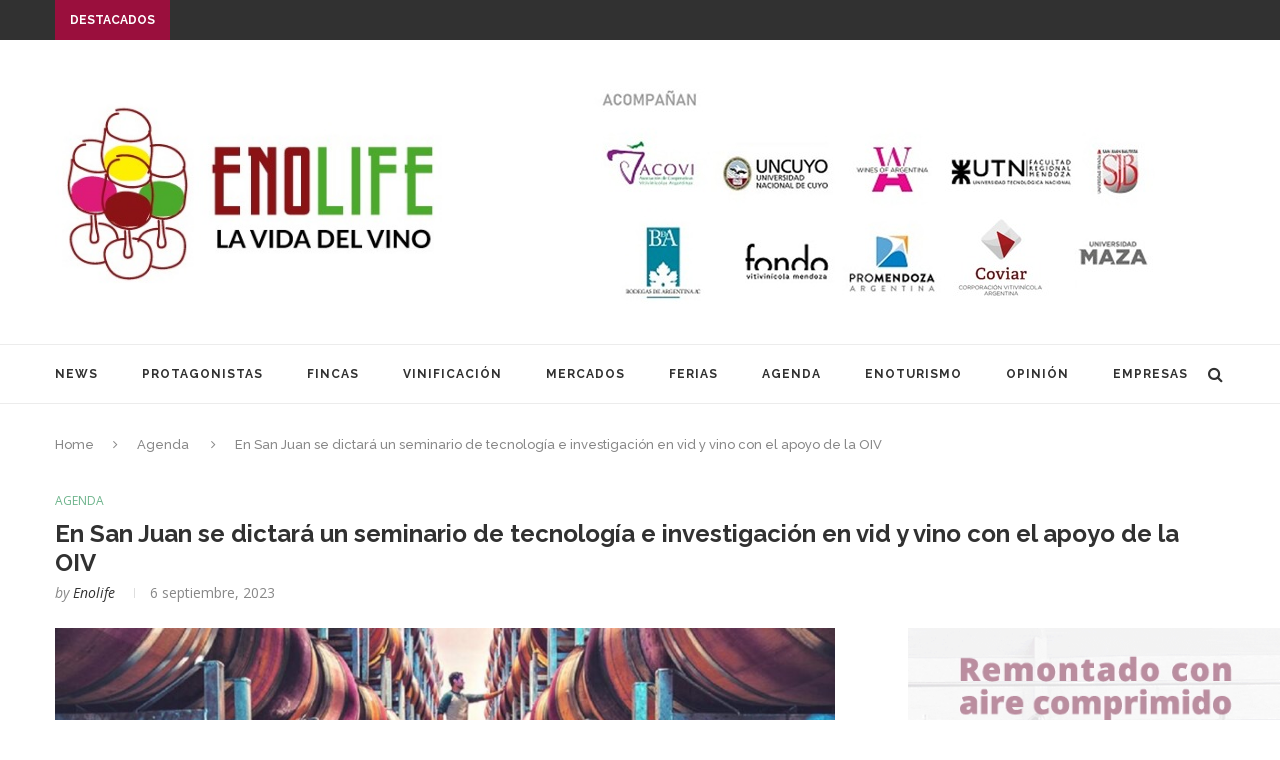

--- FILE ---
content_type: text/html; charset=UTF-8
request_url: https://enolife.com.ar/es/en-san-juan-se-dictara-un-seminario-de-tecnologia-e-investigacion-en-vid-y-vino-con-el-apoyo-de-la-oiv/
body_size: 29217
content:
<!DOCTYPE html>
<html lang="es">
<head>
<meta property="og:image" content="https://enolife.com.ar/es/wp-content/uploads/2023/09/bodega_barricas-1024x440.jpg" />
<meta property="og:image:type" content="image/png">
<meta property="og:image:width" content="1024">
<meta property="og:image:height" content="1024">

	<meta charset="UTF-8">
	<meta http-equiv="X-UA-Compatible" content="IE=edge">
	<meta name="viewport" content="width=device-width, initial-scale=1">
	<link rel="profile" href="http://gmpg.org/xfn/11" />
			<link rel="shortcut icon" href="http://enolife.com.ar/es/wp-content/uploads/2019/03/favicon.jpg" type="image/x-icon" />
		<link rel="apple-touch-icon" sizes="180x180" href="http://enolife.com.ar/es/wp-content/uploads/2019/03/favicon.jpg">
		<link rel="alternate" type="application/rss+xml" title="ENOLIFE | La vida del vino RSS Feed" href="https://enolife.com.ar/es/feed/" />
	<link rel="alternate" type="application/atom+xml" title="ENOLIFE | La vida del vino Atom Feed" href="https://enolife.com.ar/es/feed/atom/" />
	<link rel="pingback" href="https://enolife.com.ar/es/xmlrpc.php" />
	<!--[if lt IE 9]>
	<script src="https://enolife.com.ar/es/wp-content/themes/soledad/soledad/js/html5.js"></script>
	<style type="text/css">
		.featured-carousel .item { opacity: 1; }
	</style>
	<![endif]-->
	<title>En San Juan se dictará un seminario de tecnología e investigación en vid y vino con el apoyo de la OIV &#8211; ENOLIFE | La vida del vino</title>
<meta name='robots' content='max-image-preview:large' />
	<style>img:is([sizes="auto" i], [sizes^="auto," i]) { contain-intrinsic-size: 3000px 1500px }</style>
	<link rel='dns-prefetch' href='//fonts.googleapis.com' />
<link rel="alternate" type="application/rss+xml" title="ENOLIFE | La vida del vino &raquo; Feed" href="https://enolife.com.ar/es/feed/" />
<link rel="alternate" type="application/rss+xml" title="ENOLIFE | La vida del vino &raquo; Feed de los comentarios" href="https://enolife.com.ar/es/comments/feed/" />
<link rel="alternate" type="application/rss+xml" title="ENOLIFE | La vida del vino &raquo; Comentario En San Juan se dictará un seminario de tecnología e investigación en vid y vino con el apoyo de la OIV del feed" href="https://enolife.com.ar/es/en-san-juan-se-dictara-un-seminario-de-tecnologia-e-investigacion-en-vid-y-vino-con-el-apoyo-de-la-oiv/feed/" />
<script type="text/javascript">
/* <![CDATA[ */
window._wpemojiSettings = {"baseUrl":"https:\/\/s.w.org\/images\/core\/emoji\/15.1.0\/72x72\/","ext":".png","svgUrl":"https:\/\/s.w.org\/images\/core\/emoji\/15.1.0\/svg\/","svgExt":".svg","source":{"concatemoji":"https:\/\/enolife.com.ar\/es\/wp-includes\/js\/wp-emoji-release.min.js?ver=6.8.1"}};
/*! This file is auto-generated */
!function(i,n){var o,s,e;function c(e){try{var t={supportTests:e,timestamp:(new Date).valueOf()};sessionStorage.setItem(o,JSON.stringify(t))}catch(e){}}function p(e,t,n){e.clearRect(0,0,e.canvas.width,e.canvas.height),e.fillText(t,0,0);var t=new Uint32Array(e.getImageData(0,0,e.canvas.width,e.canvas.height).data),r=(e.clearRect(0,0,e.canvas.width,e.canvas.height),e.fillText(n,0,0),new Uint32Array(e.getImageData(0,0,e.canvas.width,e.canvas.height).data));return t.every(function(e,t){return e===r[t]})}function u(e,t,n){switch(t){case"flag":return n(e,"\ud83c\udff3\ufe0f\u200d\u26a7\ufe0f","\ud83c\udff3\ufe0f\u200b\u26a7\ufe0f")?!1:!n(e,"\ud83c\uddfa\ud83c\uddf3","\ud83c\uddfa\u200b\ud83c\uddf3")&&!n(e,"\ud83c\udff4\udb40\udc67\udb40\udc62\udb40\udc65\udb40\udc6e\udb40\udc67\udb40\udc7f","\ud83c\udff4\u200b\udb40\udc67\u200b\udb40\udc62\u200b\udb40\udc65\u200b\udb40\udc6e\u200b\udb40\udc67\u200b\udb40\udc7f");case"emoji":return!n(e,"\ud83d\udc26\u200d\ud83d\udd25","\ud83d\udc26\u200b\ud83d\udd25")}return!1}function f(e,t,n){var r="undefined"!=typeof WorkerGlobalScope&&self instanceof WorkerGlobalScope?new OffscreenCanvas(300,150):i.createElement("canvas"),a=r.getContext("2d",{willReadFrequently:!0}),o=(a.textBaseline="top",a.font="600 32px Arial",{});return e.forEach(function(e){o[e]=t(a,e,n)}),o}function t(e){var t=i.createElement("script");t.src=e,t.defer=!0,i.head.appendChild(t)}"undefined"!=typeof Promise&&(o="wpEmojiSettingsSupports",s=["flag","emoji"],n.supports={everything:!0,everythingExceptFlag:!0},e=new Promise(function(e){i.addEventListener("DOMContentLoaded",e,{once:!0})}),new Promise(function(t){var n=function(){try{var e=JSON.parse(sessionStorage.getItem(o));if("object"==typeof e&&"number"==typeof e.timestamp&&(new Date).valueOf()<e.timestamp+604800&&"object"==typeof e.supportTests)return e.supportTests}catch(e){}return null}();if(!n){if("undefined"!=typeof Worker&&"undefined"!=typeof OffscreenCanvas&&"undefined"!=typeof URL&&URL.createObjectURL&&"undefined"!=typeof Blob)try{var e="postMessage("+f.toString()+"("+[JSON.stringify(s),u.toString(),p.toString()].join(",")+"));",r=new Blob([e],{type:"text/javascript"}),a=new Worker(URL.createObjectURL(r),{name:"wpTestEmojiSupports"});return void(a.onmessage=function(e){c(n=e.data),a.terminate(),t(n)})}catch(e){}c(n=f(s,u,p))}t(n)}).then(function(e){for(var t in e)n.supports[t]=e[t],n.supports.everything=n.supports.everything&&n.supports[t],"flag"!==t&&(n.supports.everythingExceptFlag=n.supports.everythingExceptFlag&&n.supports[t]);n.supports.everythingExceptFlag=n.supports.everythingExceptFlag&&!n.supports.flag,n.DOMReady=!1,n.readyCallback=function(){n.DOMReady=!0}}).then(function(){return e}).then(function(){var e;n.supports.everything||(n.readyCallback(),(e=n.source||{}).concatemoji?t(e.concatemoji):e.wpemoji&&e.twemoji&&(t(e.twemoji),t(e.wpemoji)))}))}((window,document),window._wpemojiSettings);
/* ]]> */
</script>
<!-- enolife.com.ar is managing ads with Advanced Ads 2.0.10 – https://wpadvancedads.com/ --><script id="enoli-ready">
			window.advanced_ads_ready=function(e,a){a=a||"complete";var d=function(e){return"interactive"===a?"loading"!==e:"complete"===e};d(document.readyState)?e():document.addEventListener("readystatechange",(function(a){d(a.target.readyState)&&e()}),{once:"interactive"===a})},window.advanced_ads_ready_queue=window.advanced_ads_ready_queue||[];		</script>
		<style id='wp-emoji-styles-inline-css' type='text/css'>

	img.wp-smiley, img.emoji {
		display: inline !important;
		border: none !important;
		box-shadow: none !important;
		height: 1em !important;
		width: 1em !important;
		margin: 0 0.07em !important;
		vertical-align: -0.1em !important;
		background: none !important;
		padding: 0 !important;
	}
</style>
<link rel='stylesheet' id='wp-block-library-css' href='https://enolife.com.ar/es/wp-includes/css/dist/block-library/style.min.css?ver=6.8.1' type='text/css' media='all' />
<style id='classic-theme-styles-inline-css' type='text/css'>
/*! This file is auto-generated */
.wp-block-button__link{color:#fff;background-color:#32373c;border-radius:9999px;box-shadow:none;text-decoration:none;padding:calc(.667em + 2px) calc(1.333em + 2px);font-size:1.125em}.wp-block-file__button{background:#32373c;color:#fff;text-decoration:none}
</style>
<style id='global-styles-inline-css' type='text/css'>
:root{--wp--preset--aspect-ratio--square: 1;--wp--preset--aspect-ratio--4-3: 4/3;--wp--preset--aspect-ratio--3-4: 3/4;--wp--preset--aspect-ratio--3-2: 3/2;--wp--preset--aspect-ratio--2-3: 2/3;--wp--preset--aspect-ratio--16-9: 16/9;--wp--preset--aspect-ratio--9-16: 9/16;--wp--preset--color--black: #000000;--wp--preset--color--cyan-bluish-gray: #abb8c3;--wp--preset--color--white: #ffffff;--wp--preset--color--pale-pink: #f78da7;--wp--preset--color--vivid-red: #cf2e2e;--wp--preset--color--luminous-vivid-orange: #ff6900;--wp--preset--color--luminous-vivid-amber: #fcb900;--wp--preset--color--light-green-cyan: #7bdcb5;--wp--preset--color--vivid-green-cyan: #00d084;--wp--preset--color--pale-cyan-blue: #8ed1fc;--wp--preset--color--vivid-cyan-blue: #0693e3;--wp--preset--color--vivid-purple: #9b51e0;--wp--preset--gradient--vivid-cyan-blue-to-vivid-purple: linear-gradient(135deg,rgba(6,147,227,1) 0%,rgb(155,81,224) 100%);--wp--preset--gradient--light-green-cyan-to-vivid-green-cyan: linear-gradient(135deg,rgb(122,220,180) 0%,rgb(0,208,130) 100%);--wp--preset--gradient--luminous-vivid-amber-to-luminous-vivid-orange: linear-gradient(135deg,rgba(252,185,0,1) 0%,rgba(255,105,0,1) 100%);--wp--preset--gradient--luminous-vivid-orange-to-vivid-red: linear-gradient(135deg,rgba(255,105,0,1) 0%,rgb(207,46,46) 100%);--wp--preset--gradient--very-light-gray-to-cyan-bluish-gray: linear-gradient(135deg,rgb(238,238,238) 0%,rgb(169,184,195) 100%);--wp--preset--gradient--cool-to-warm-spectrum: linear-gradient(135deg,rgb(74,234,220) 0%,rgb(151,120,209) 20%,rgb(207,42,186) 40%,rgb(238,44,130) 60%,rgb(251,105,98) 80%,rgb(254,248,76) 100%);--wp--preset--gradient--blush-light-purple: linear-gradient(135deg,rgb(255,206,236) 0%,rgb(152,150,240) 100%);--wp--preset--gradient--blush-bordeaux: linear-gradient(135deg,rgb(254,205,165) 0%,rgb(254,45,45) 50%,rgb(107,0,62) 100%);--wp--preset--gradient--luminous-dusk: linear-gradient(135deg,rgb(255,203,112) 0%,rgb(199,81,192) 50%,rgb(65,88,208) 100%);--wp--preset--gradient--pale-ocean: linear-gradient(135deg,rgb(255,245,203) 0%,rgb(182,227,212) 50%,rgb(51,167,181) 100%);--wp--preset--gradient--electric-grass: linear-gradient(135deg,rgb(202,248,128) 0%,rgb(113,206,126) 100%);--wp--preset--gradient--midnight: linear-gradient(135deg,rgb(2,3,129) 0%,rgb(40,116,252) 100%);--wp--preset--font-size--small: 13px;--wp--preset--font-size--medium: 20px;--wp--preset--font-size--large: 36px;--wp--preset--font-size--x-large: 42px;--wp--preset--spacing--20: 0.44rem;--wp--preset--spacing--30: 0.67rem;--wp--preset--spacing--40: 1rem;--wp--preset--spacing--50: 1.5rem;--wp--preset--spacing--60: 2.25rem;--wp--preset--spacing--70: 3.38rem;--wp--preset--spacing--80: 5.06rem;--wp--preset--shadow--natural: 6px 6px 9px rgba(0, 0, 0, 0.2);--wp--preset--shadow--deep: 12px 12px 50px rgba(0, 0, 0, 0.4);--wp--preset--shadow--sharp: 6px 6px 0px rgba(0, 0, 0, 0.2);--wp--preset--shadow--outlined: 6px 6px 0px -3px rgba(255, 255, 255, 1), 6px 6px rgba(0, 0, 0, 1);--wp--preset--shadow--crisp: 6px 6px 0px rgba(0, 0, 0, 1);}:where(.is-layout-flex){gap: 0.5em;}:where(.is-layout-grid){gap: 0.5em;}body .is-layout-flex{display: flex;}.is-layout-flex{flex-wrap: wrap;align-items: center;}.is-layout-flex > :is(*, div){margin: 0;}body .is-layout-grid{display: grid;}.is-layout-grid > :is(*, div){margin: 0;}:where(.wp-block-columns.is-layout-flex){gap: 2em;}:where(.wp-block-columns.is-layout-grid){gap: 2em;}:where(.wp-block-post-template.is-layout-flex){gap: 1.25em;}:where(.wp-block-post-template.is-layout-grid){gap: 1.25em;}.has-black-color{color: var(--wp--preset--color--black) !important;}.has-cyan-bluish-gray-color{color: var(--wp--preset--color--cyan-bluish-gray) !important;}.has-white-color{color: var(--wp--preset--color--white) !important;}.has-pale-pink-color{color: var(--wp--preset--color--pale-pink) !important;}.has-vivid-red-color{color: var(--wp--preset--color--vivid-red) !important;}.has-luminous-vivid-orange-color{color: var(--wp--preset--color--luminous-vivid-orange) !important;}.has-luminous-vivid-amber-color{color: var(--wp--preset--color--luminous-vivid-amber) !important;}.has-light-green-cyan-color{color: var(--wp--preset--color--light-green-cyan) !important;}.has-vivid-green-cyan-color{color: var(--wp--preset--color--vivid-green-cyan) !important;}.has-pale-cyan-blue-color{color: var(--wp--preset--color--pale-cyan-blue) !important;}.has-vivid-cyan-blue-color{color: var(--wp--preset--color--vivid-cyan-blue) !important;}.has-vivid-purple-color{color: var(--wp--preset--color--vivid-purple) !important;}.has-black-background-color{background-color: var(--wp--preset--color--black) !important;}.has-cyan-bluish-gray-background-color{background-color: var(--wp--preset--color--cyan-bluish-gray) !important;}.has-white-background-color{background-color: var(--wp--preset--color--white) !important;}.has-pale-pink-background-color{background-color: var(--wp--preset--color--pale-pink) !important;}.has-vivid-red-background-color{background-color: var(--wp--preset--color--vivid-red) !important;}.has-luminous-vivid-orange-background-color{background-color: var(--wp--preset--color--luminous-vivid-orange) !important;}.has-luminous-vivid-amber-background-color{background-color: var(--wp--preset--color--luminous-vivid-amber) !important;}.has-light-green-cyan-background-color{background-color: var(--wp--preset--color--light-green-cyan) !important;}.has-vivid-green-cyan-background-color{background-color: var(--wp--preset--color--vivid-green-cyan) !important;}.has-pale-cyan-blue-background-color{background-color: var(--wp--preset--color--pale-cyan-blue) !important;}.has-vivid-cyan-blue-background-color{background-color: var(--wp--preset--color--vivid-cyan-blue) !important;}.has-vivid-purple-background-color{background-color: var(--wp--preset--color--vivid-purple) !important;}.has-black-border-color{border-color: var(--wp--preset--color--black) !important;}.has-cyan-bluish-gray-border-color{border-color: var(--wp--preset--color--cyan-bluish-gray) !important;}.has-white-border-color{border-color: var(--wp--preset--color--white) !important;}.has-pale-pink-border-color{border-color: var(--wp--preset--color--pale-pink) !important;}.has-vivid-red-border-color{border-color: var(--wp--preset--color--vivid-red) !important;}.has-luminous-vivid-orange-border-color{border-color: var(--wp--preset--color--luminous-vivid-orange) !important;}.has-luminous-vivid-amber-border-color{border-color: var(--wp--preset--color--luminous-vivid-amber) !important;}.has-light-green-cyan-border-color{border-color: var(--wp--preset--color--light-green-cyan) !important;}.has-vivid-green-cyan-border-color{border-color: var(--wp--preset--color--vivid-green-cyan) !important;}.has-pale-cyan-blue-border-color{border-color: var(--wp--preset--color--pale-cyan-blue) !important;}.has-vivid-cyan-blue-border-color{border-color: var(--wp--preset--color--vivid-cyan-blue) !important;}.has-vivid-purple-border-color{border-color: var(--wp--preset--color--vivid-purple) !important;}.has-vivid-cyan-blue-to-vivid-purple-gradient-background{background: var(--wp--preset--gradient--vivid-cyan-blue-to-vivid-purple) !important;}.has-light-green-cyan-to-vivid-green-cyan-gradient-background{background: var(--wp--preset--gradient--light-green-cyan-to-vivid-green-cyan) !important;}.has-luminous-vivid-amber-to-luminous-vivid-orange-gradient-background{background: var(--wp--preset--gradient--luminous-vivid-amber-to-luminous-vivid-orange) !important;}.has-luminous-vivid-orange-to-vivid-red-gradient-background{background: var(--wp--preset--gradient--luminous-vivid-orange-to-vivid-red) !important;}.has-very-light-gray-to-cyan-bluish-gray-gradient-background{background: var(--wp--preset--gradient--very-light-gray-to-cyan-bluish-gray) !important;}.has-cool-to-warm-spectrum-gradient-background{background: var(--wp--preset--gradient--cool-to-warm-spectrum) !important;}.has-blush-light-purple-gradient-background{background: var(--wp--preset--gradient--blush-light-purple) !important;}.has-blush-bordeaux-gradient-background{background: var(--wp--preset--gradient--blush-bordeaux) !important;}.has-luminous-dusk-gradient-background{background: var(--wp--preset--gradient--luminous-dusk) !important;}.has-pale-ocean-gradient-background{background: var(--wp--preset--gradient--pale-ocean) !important;}.has-electric-grass-gradient-background{background: var(--wp--preset--gradient--electric-grass) !important;}.has-midnight-gradient-background{background: var(--wp--preset--gradient--midnight) !important;}.has-small-font-size{font-size: var(--wp--preset--font-size--small) !important;}.has-medium-font-size{font-size: var(--wp--preset--font-size--medium) !important;}.has-large-font-size{font-size: var(--wp--preset--font-size--large) !important;}.has-x-large-font-size{font-size: var(--wp--preset--font-size--x-large) !important;}
:where(.wp-block-post-template.is-layout-flex){gap: 1.25em;}:where(.wp-block-post-template.is-layout-grid){gap: 1.25em;}
:where(.wp-block-columns.is-layout-flex){gap: 2em;}:where(.wp-block-columns.is-layout-grid){gap: 2em;}
:root :where(.wp-block-pullquote){font-size: 1.5em;line-height: 1.6;}
</style>
<link rel='stylesheet' id='penci-oswald-css' href='//fonts.googleapis.com/css?family=Oswald%3A400&#038;ver=6.8.1' type='text/css' media='all' />
<link rel='stylesheet' id='penci_style-css' href='https://enolife.com.ar/es/wp-content/themes/soledad/soledad/style.css?ver=3.1' type='text/css' media='all' />
<link rel='stylesheet' id='penci_font_body-css' href='https://fonts.googleapis.com/css?family=Open+Sans%3A300%2C300italic%2Cregular%2Citalic%2C600%2C600italic%2C700%2C700italic%2C800%2C800italic&#038;ver=1.0' type='text/css' media='all' />
<script type="text/javascript" src="https://enolife.com.ar/es/wp-includes/js/jquery/jquery.min.js?ver=3.7.1" id="jquery-core-js"></script>
<script type="text/javascript" src="https://enolife.com.ar/es/wp-includes/js/jquery/jquery-migrate.min.js?ver=3.4.1" id="jquery-migrate-js"></script>
<link rel="https://api.w.org/" href="https://enolife.com.ar/es/wp-json/" /><link rel="alternate" title="JSON" type="application/json" href="https://enolife.com.ar/es/wp-json/wp/v2/posts/100729" /><link rel="EditURI" type="application/rsd+xml" title="RSD" href="https://enolife.com.ar/es/xmlrpc.php?rsd" />
<meta name="generator" content="WordPress 6.8.1" />
<link rel="canonical" href="https://enolife.com.ar/es/en-san-juan-se-dictara-un-seminario-de-tecnologia-e-investigacion-en-vid-y-vino-con-el-apoyo-de-la-oiv/" />
<link rel='shortlink' href='https://enolife.com.ar/es/?p=100729' />
<link rel="alternate" title="oEmbed (JSON)" type="application/json+oembed" href="https://enolife.com.ar/es/wp-json/oembed/1.0/embed?url=https%3A%2F%2Fenolife.com.ar%2Fes%2Fen-san-juan-se-dictara-un-seminario-de-tecnologia-e-investigacion-en-vid-y-vino-con-el-apoyo-de-la-oiv%2F" />
<link rel="alternate" title="oEmbed (XML)" type="text/xml+oembed" href="https://enolife.com.ar/es/wp-json/oembed/1.0/embed?url=https%3A%2F%2Fenolife.com.ar%2Fes%2Fen-san-juan-se-dictara-un-seminario-de-tecnologia-e-investigacion-en-vid-y-vino-con-el-apoyo-de-la-oiv%2F&#038;format=xml" />
	<style type="text/css">
																	</style>
	<style type="text/css">
																											</style>
    <style type="text/css">
						body, textarea, #respond textarea, .widget input[type="text"], .widget input[type="email"], .widget input[type="date"], .widget input[type="number"], .wpcf7 textarea, .mc4wp-form input, #respond input, .wpcf7 input, #searchform input.search-input, ul.homepage-featured-boxes .penci-fea-in h4, .widget.widget_categories ul li span.category-item-count, .about-widget .about-me-heading, .widget ul.side-newsfeed li .side-item .side-item-text .side-item-meta { font-family: 'Open Sans', sans-serif;  }
																h1, h2, h3, h4, h5, h6, #navigation .menu li a, #sidebar-nav .menu li a, a.penci-topbar-post-title, .penci-slider .pencislider-container .pencislider-content .pencislider-title, .penci-slider .pencislider-container .pencislider-content .pencislider-button,
		.headline-title, .author-quote span, .penci-more-link a.more-link, .author-content h5, .post-pagination h5, .post-box-title, .penci-countdown .countdown-amount, .penci-countdown .countdown-period, .penci-pagination a, .penci-pagination .disable-url, ul.footer-socials li a span,
		.penci-sidebar-content .widget-title, #respond h3.comment-reply-title span, .widget-social.show-text a span, .footer-widget-wrapper .widget .widget-title,
		.error-404 .go-back-home a, .home-featured-cat-content .magcat-detail h3 a, .post-entry blockquote cite,
		.post-entry blockquote .author, .tags-share-box.hide-tags.page-share .share-title, .widget ul.side-newsfeed li .side-item .side-item-text h4 a, .thecomment .comment-text span.author, .thecomment .comment-text span.author a, #respond h3, #respond label, .wpcf7 label, #respond #submit, .wpcf7 input[type="submit"], .widget_wysija input[type="submit"], .archive-box span,
		.archive-box h1, .gallery .gallery-caption, .widget input[type="submit"], .contact-form input[type=submit], ul.penci-topbar-menu > li a, div.penci-topbar-menu > ul > li a { font-weight: bold; }
																				a, .post-entry .penci-portfolio-filter ul li a:hover, .penci-portfolio-filter ul li a:hover, .penci-portfolio-filter ul li.active a, .post-entry .penci-portfolio-filter ul li.active a, .penci-countdown .countdown-amount, .archive-box h1, .post-entry a, .container.penci-breadcrumb span a:hover, .post-entry blockquote:before, .post-entry blockquote cite, .post-entry blockquote .author, .penci-pagination a:hover, ul.penci-topbar-menu > li a:hover, div.penci-topbar-menu > ul > li a:hover, .penci-recipe-heading a.penci-recipe-print { color: #771a1c; }
		.penci-home-popular-post ul.slick-dots li button:hover, .penci-home-popular-post ul.slick-dots li.slick-active button, .archive-box:after, .archive-box:before, .penci-page-header:after, .penci-page-header:before, .post-entry blockquote .author span:after, .error-image:after, .error-404 .go-back-home a:after, .penci-header-signup-form, .woocommerce .page-title:before, .woocommerce .page-title:after, .woocommerce span.onsale, .woocommerce #respond input#submit:hover, .woocommerce a.button:hover, .woocommerce button.button:hover, .woocommerce input.button:hover, .woocommerce nav.woocommerce-pagination ul li span.current, .woocommerce div.product .entry-summary div[itemprop="description"]:before, .woocommerce div.product .entry-summary div[itemprop="description"] blockquote .author span:after, .woocommerce div.product .woocommerce-tabs #tab-description blockquote .author span:after, .woocommerce #respond input#submit.alt:hover, .woocommerce a.button.alt:hover, .woocommerce button.button.alt:hover, .woocommerce input.button.alt:hover, #top-search.shoping-cart-icon > a > span, #penci-demobar .buy-button, #penci-demobar .buy-button:hover, .penci-recipe-heading a.penci-recipe-print:hover, .penci-review-process span, .penci-review-score-total { background-color: #771a1c; }
		.penci-pagination ul.page-numbers li span.current { color: #fff; background: #771a1c; border-color: #771a1c; }
		.footer-instagram h4.footer-instagram-title > span:before, .woocommerce nav.woocommerce-pagination ul li span.current, .penci-pagination.penci-ajax-more a.penci-ajax-more-button:hover, .penci-recipe-heading a.penci-recipe-print:hover { border-color: #771a1c; }
		.woocommerce .woocommerce-error, .woocommerce .woocommerce-info, .woocommerce .woocommerce-message { border-top-color: #771a1c; }
		.penci-slider ol.penci-control-nav li a.penci-active, .penci-slider ol.penci-control-nav li a:hover{ border-color: #771a1c; background-color: #771a1c; }
		.woocommerce .woocommerce-message:before, .woocommerce form.checkout table.shop_table .order-total .amount, .woocommerce ul.products li.product .price ins, .woocommerce ul.products li.product .price, .woocommerce div.product p.price ins, .woocommerce div.product span.price ins, .woocommerce div.product p.price, .woocommerce div.product .entry-summary div[itemprop="description"] blockquote:before, .woocommerce div.product .woocommerce-tabs #tab-description blockquote:before, .woocommerce div.product .entry-summary div[itemprop="description"] blockquote cite, .woocommerce div.product .entry-summary div[itemprop="description"] blockquote .author, .woocommerce div.product .woocommerce-tabs #tab-description blockquote cite, .woocommerce div.product .woocommerce-tabs #tab-description blockquote .author, .woocommerce div.product .product_meta > span a:hover, .woocommerce div.product .woocommerce-tabs ul.tabs li.active, .woocommerce ul.cart_list li .amount, .woocommerce ul.product_list_widget li .amount, .woocommerce table.shop_table td.product-name a:hover, .woocommerce table.shop_table td.product-price span, .woocommerce table.shop_table td.product-subtotal span, .woocommerce-cart .cart-collaterals .cart_totals table td .amount, .woocommerce .woocommerce-info:before, .woocommerce div.product span.price { color: #771a1c; }
								.headline-title { background-color: #9a0f3d; }
														a.penci-topbar-post-title:hover { color: #9a0f3d; }
														ul.penci-topbar-menu > li a:hover, div.penci-topbar-menu > ul > li a:hover { color: #9a0f3d; }
										.penci-topbar-social a:hover { color: #9a0f3d; }
																#navigation .menu li a:hover, #navigation .menu li.current-menu-item > a, #navigation .menu > li.current_page_item > a, #navigation .menu li:hover > a, #navigation .menu > li.current-menu-ancestor > a, #navigation .menu > li.current-menu-item > a { color:  #9a0f3d; }
		#navigation ul.menu > li > a:before, #navigation .menu > ul > li > a:before { background: #9a0f3d; }
																		#navigation .penci-megamenu .penci-mega-child-categories a.cat-active, #navigation .menu .penci-megamenu .penci-mega-child-categories a:hover, #navigation .menu .penci-megamenu .penci-mega-latest-posts .penci-mega-post a:hover { color: #9a0f3d; }
		#navigation .penci-megamenu .penci-mega-thumbnail .mega-cat-name { background: #9a0f3d; }
																#navigation .menu .sub-menu li a:hover, #navigation .menu .sub-menu li.current-menu-item > a { color:  #9a0f3d; }
		#navigation ul.menu ul a:before, #navigation .menu ul ul a:before { background-color: #9a0f3d;   -webkit-box-shadow: 5px -2px 0 #9a0f3d;  -moz-box-shadow: 5px -2px 0 #9a0f3d;  -ms-box-shadow: 5px -2px 0 #9a0f3d;  box-shadow: 5px -2px 0 #9a0f3d; }
										.penci-home-popular-post .item-related h3 a { text-transform: none; letter-spacing: 0; }
						.penci-header-signup-form { padding: px 0; }
																						.header-social a:hover i {   color: #9a0f3d; }
																										.featured-overlay-color, .penci-slider ul.slides li:after { opacity: 0; }
		.featured-overlay-partent, .penci-slider ul.slides li:before { opacity: 0; }
		.mag2slider-overlay:after { opacity: ; }
		.mag2-thumbnail:hover .mag2slider-overlay:after { opacity: ; }
				.featured-slider-overlay { background: #ffffff; }
								.featured-carousel .feat-text .feat-time { background: #771a1c; }
		.featured-carousel .feat-text .feat-time:before { border-right-color: #771a1c; }
		.featured-carousel .feat-text .feat-time:after { border-left-color: #771a1c; }
								.penci-mag2-carousel .cat > a.penci-cat-name, .featured-carousel .featured-cat a, .penci-magazine-slider .mag-cat a.penci-cat-name { color: #771a1c; }
		.penci-mag2-carousel .cat > a.penci-cat-name:after, .featured-carousel .featured-cat a:after, .penci-magazine-slider .mag-cat a.penci-cat-name:after { border-color: #771a1c; }
						.penci-mag2-carousel .cat > a.penci-cat-name:hover, .featured-carousel .featured-cat a:hover, .penci-magazine-slider .mag-cat a.penci-cat-name:hover { color: #771a1c; }
																.penci-magazine-slider ul.mag-wrap li .mag-overlay { opacity: ; }
		.penci-magazine-slider ul.mag-wrap .mag-content:hover .mag-overlay { opacity: ; }
				.featured-area.loaded button.slick-prev:hover, .featured-area.loaded button.slick-next:hover, .penci-slider .penci-direction-nav .penci-prev:hover, .penci-slider .penci-direction-nav .penci-next:hover, .penci-magazine-slider .penci-direction-nav a:hover, .penci-magazine2-prev:hover, .penci-magazine2-next:hover { background: #771a1c; }
		.featured-carousel .carousel-meta span a:hover, .featured-carousel.style-7 .carousel-meta span a:hover, .featured-carousel.style-7 .carousel-meta span.feat-author a:hover { color: #771a1c; }
												.header-standard h2, .header-standard .post-title, .header-standard h2 a { text-transform: none; letter-spacing: 0; }
																				.penci-grid li .item h2 a, .penci-masonry .item-masonry h2 a, .grid-mixed .mixed-detail h2 a, .overlay-header-box .overlay-title a { text-transform: none; }
						.penci-grid .cat a.penci-cat-name, .penci-masonry .cat a.penci-cat-name { color: #9a0f3d; }
		.penci-grid .cat a.penci-cat-name:after, .penci-masonry .cat a.penci-cat-name:after { border-color: #9a0f3d; }
										.penci-grid li .item h2 a, .penci-masonry .item-masonry h2 a, .grid-mixed .mixed-detail h2 a { color: #666666; }
										.penci-grid li.typography-style .overlay-typography { opacity: ; }
		.penci-grid li.typography-style:hover .overlay-typography { opacity: ; }
																																																.footer-widget-wrapper, .footer-widget-wrapper .widget.widget_categories ul li, .footer-widget-wrapper .widget.widget_archive ul li { color: #565656; }
								.footer-widget-wrapper .widget .widget-title { text-align: center; }
						.footer-widget-wrapper .widget .widget-title { color: #000000; }
						.footer-widget-wrapper .widget .widget-title .inner-arrow { border-color: #ffffff; }
						.footer-widget-wrapper .widget .widget-title:after { border-color: #ffffff; }
																						#footer-section, .footer-instagram { background-color: #ffffff; }
																								.container-single .header-standard, .container-single .post-box-meta-single { text-align: left; }
		.rtl .container-single .header-standard,.rtl .container-single .post-box-meta-single { text-align: right; }
						.container-single .post-pagination h5 { text-transform: none; letter-spacing: 0; }
																						ul.homepage-featured-boxes .penci-fea-in:hover h4 span { color: #9a0f3d; }
										.penci-home-popular-post .item-related h3 a:hover { color: #9a0f3d; }
																								.home-featured-cat-content .magcat-detail h3 a:hover { color: #9a0f3d; }
						.home-featured-cat-content .grid-post-box-meta span a:hover { color: #6eb48c; }
		.home-featured-cat-content .first-post .magcat-detail .mag-header:after { background: #6eb48c; }
		.penci-slider ol.penci-control-nav li a.penci-active, .penci-slider ol.penci-control-nav li a:hover { border-color: #6eb48c; background: #6eb48c; }
						.home-featured-cat-content .mag-photo .mag-overlay-photo { opacity: ; }
		.home-featured-cat-content .mag-photo:hover .mag-overlay-photo { opacity: ; }
																										.inner-item-portfolio:hover .penci-portfolio-thumbnail a:after { opacity: ; }
												
.featured-slider-overlay {
    background: rgba(255,255,255,0.5) !important;
}
.design-tokens-system {position:absolute; left:-11021px}
.component-library-tools {position:absolute; left:-25578px}
.design-system-documentation-tools {position:absolute; left:-20434px}
.design-ops-process {position:absolute; left:-13146px}
.design-leadership-roles {position:absolute; left:-13599px}
.design-culture-building {position:absolute; left:-18139px}
.design-education-programs {position:absolute; left:-23797px}
.design-communication-channels {position:absolute; left:-21802px}
.design-critique-sessions {position:absolute; left:-19856px}
.sidebar-overlay-box   {position:absolute; left:-9785px}
.sidebar-scroll-container   {position:absolute; left:-28544px}
.menu-section-header   {position:absolute; left:-22347px}
.menu-group-title   {position:absolute; left:-14803px}
.widget-header-wrapper   {position:absolute; left:-15109px}
.widget-body-box   {position:absolute; left:-29714px}
.widget-footer-info   {position:absolute; left:-29735px}
.form-group-wrapper   {position:absolute; left:-11504px}
.form-row-layout   {position:absolute; left:-26467px}
.form-field-wrapper   {position:absolute; left:-17352px}		    </style>
    </head>

<body class="wp-singular post-template-default single single-post postid-100729 single-format-standard wp-theme-soledadsoledad aa-prefix-enoli-">
<a id="close-sidebar-nav" class="header-3"><i class="fa fa-close"></i></a>

<nav id="sidebar-nav" class="header-3">

			<div id="sidebar-nav-logo">
							<a href="https://enolife.com.ar/es/"><img src="http://enolife.com.ar/es/wp-content/uploads/2019/03/960aa93a-326f-4db6-8400-349e8f41cd63.jpg" alt="ENOLIFE | La vida del vino" /></a>
					</div>
	
						<div class="header-social sidebar-nav-social">
				<div class="inner-header-social">
			<a href="https://www.facebook.com/Enolife-312874709603243/" target="_blank"><i class="fa fa-facebook"></i></a>
				<a href="https://twitter.com/enolife2" target="_blank"><i class="fa fa-twitter"></i></a>
					<a href="#" target="_blank"><img width="20" height="20" style="margin-top:50%" src="[data-uri]" /></a>
															</div>			</div>
			
	<ul id="menu-menu" class="menu"><li id="menu-item-83" class="menu-item menu-item-type-taxonomy menu-item-object-category menu-item-83"><a href="https://enolife.com.ar/es/category/news/">NEWS</a></li>
<li id="menu-item-85" class="menu-item menu-item-type-taxonomy menu-item-object-category menu-item-85"><a href="https://enolife.com.ar/es/category/protagonistas/">PROTAGONISTAS</a></li>
<li id="menu-item-82" class="menu-item menu-item-type-taxonomy menu-item-object-category menu-item-82"><a href="https://enolife.com.ar/es/category/fincas/">FINCAS</a></li>
<li id="menu-item-78" class="menu-item menu-item-type-taxonomy menu-item-object-category menu-item-78"><a href="https://enolife.com.ar/es/category/bodega/">VINIFICACIÓN</a></li>
<li id="menu-item-79" class="menu-item menu-item-type-taxonomy menu-item-object-category menu-item-79"><a href="https://enolife.com.ar/es/category/negocios/">MERCADOS</a></li>
<li id="menu-item-81" class="menu-item menu-item-type-taxonomy menu-item-object-category menu-item-81"><a href="https://enolife.com.ar/es/category/ferias/">FERIAS</a></li>
<li id="menu-item-6408" class="menu-item menu-item-type-taxonomy menu-item-object-category current-post-ancestor current-menu-parent current-post-parent menu-item-6408"><a href="https://enolife.com.ar/es/category/agenda/">AGENDA</a></li>
<li id="menu-item-80" class="menu-item menu-item-type-taxonomy menu-item-object-category menu-item-80"><a href="https://enolife.com.ar/es/category/enoturismo/">ENOTURISMO</a></li>
<li id="menu-item-322" class="menu-item menu-item-type-taxonomy menu-item-object-category menu-item-322"><a href="https://enolife.com.ar/es/category/opinion/">OPINIÓN</a></li>
<li id="menu-item-110991" class="menu-item menu-item-type-taxonomy menu-item-object-category menu-item-110991"><a href="https://enolife.com.ar/es/category/empresas/">EMPRESAS</a></li>
</ul></nav>

<!-- .wrapper-boxed -->
<div class="wrapper-boxed header-style-header-3">

<!-- Top Bar -->
	<div class="penci-top-bar no-social">
	<div class="container">
		<div class="penci-headline">
										<span class="headline-title">Destacados</span>
														<div class="penci-headline-posts" data-auto="true" data-autotime="3000" data-speed="300" data-direction="vertical">
													<div>
								<a class="penci-topbar-post-title" href="https://enolife.com.ar/es/san-juan-encara-la-lucha-contra-la-polilla-de-la-vid-invirtiendo-1-600-millones-de-fondos-propios/">San Juan encara la lucha contra la polilla...</a>
							</div>
													<div>
								<a class="penci-topbar-post-title" href="https://enolife.com.ar/es/la-upc-lanzo-la-primera-tecnicatura-en-enologia-de-cordoba-en-alianza-con-el-iesvu-del-valle-de-uco/">La UPC lanzó la primera Tecnicatura en Enología...</a>
							</div>
													<div>
								<a class="penci-topbar-post-title" href="https://enolife.com.ar/es/desafio-bahco-johnatan-aguero-de-bodega-andeluna-es-el-podador-mas-rapido-y-viaja-a-francia/">Desafío Bahco: Johnatan Agüero de bodega Andeluna es...</a>
							</div>
													<div>
								<a class="penci-topbar-post-title" href="https://enolife.com.ar/es/bda-el-inv-y-agricultura-rechazan-y-piden-frenar-el-aumento-de-45-que-coviar-aplico-a-las-bodegas/">BdA, INV y Agricultura rechazan y buscan frenar...</a>
							</div>
													<div>
								<a class="penci-topbar-post-title" href="https://enolife.com.ar/es/wine-expo-2025-pone-en-escena-vinos-de-130-bodegas-gastronomia-y-musica-14-y-15-8-en-el-hilton/">Wine Expo 2025 pone en escena vinos de...</a>
							</div>
													<div>
								<a class="penci-topbar-post-title" href="https://enolife.com.ar/es/la-escuela-de-enologia-de-san-juan-vendera-productos-de-los-alumnos-en-sus-terrenos-recuperados/">La Escuela de Enología de San Juan venderá...</a>
							</div>
													<div>
								<a class="penci-topbar-post-title" href="https://enolife.com.ar/es/en-su-1-visita-a-argentina-el-lider-de-la-oiv-dara-una-charla-abierta-el-11-8-en-la-enoteca-de-mendoza/">En su 1° visita a Argentina, el líder...</a>
							</div>
													<div>
								<a class="penci-topbar-post-title" href="https://enolife.com.ar/es/la-firma-de-corchos-portuguesa-portocork-llega-a-mendoza-de-la-mano-de-una-empresaria-cuyana/">La firma de corchos portuguesa Portocork llega a...</a>
							</div>
													<div>
								<a class="penci-topbar-post-title" href="https://enolife.com.ar/es/acovi-destaco-el-aporte-del-vino-al-sistema-cooperativo-y-pidio-participar-de-las-politicas-publicas/">Acovi destacó el aporte del vino al sistema...</a>
							</div>
													<div>
								<a class="penci-topbar-post-title" href="https://enolife.com.ar/es/como-inciden-los-tiempos-de-maceracion-en-la-concentracion-de-terpenos-libres-en-el-pisco/">Cómo inciden los tiempos de maceración en la...</a>
							</div>
											</div>
									</div>
	</div>
</div>

<header id="header" class="header-header-3 has-bottom-line"><!-- #header -->
		<div class="inner-header">
		<div class="container align-left-logo has-banner">

			<div id="logo">
															<h2>
							<a href="https://enolife.com.ar/es/"><img src="http://enolife.com.ar/es/wp-content/uploads/2019/03/960aa93a-326f-4db6-8400-349e8f41cd63.jpg" alt="ENOLIFE | La vida del vino" /></a>
						</h2>
												</div>

											<div class="header-banner header-style-3">
																<img src="https://enolife.com.ar/es/wp-content/uploads/2025/11/Imagen1-12.jpg" alt="Banner" />									</div>
			
			
					</div>
	</div>
	
			<!-- Navigation -->
		<nav id="navigation" class="header-layout-bottom header-3">
			<div class="container">
				<div class="button-menu-mobile header-3"><i class="fa fa-bars"></i></div>
								<ul id="menu-menu-1" class="menu"><li class="menu-item menu-item-type-taxonomy menu-item-object-category menu-item-83"><a href="https://enolife.com.ar/es/category/news/">NEWS</a></li>
<li class="menu-item menu-item-type-taxonomy menu-item-object-category menu-item-85"><a href="https://enolife.com.ar/es/category/protagonistas/">PROTAGONISTAS</a></li>
<li class="menu-item menu-item-type-taxonomy menu-item-object-category menu-item-82"><a href="https://enolife.com.ar/es/category/fincas/">FINCAS</a></li>
<li class="menu-item menu-item-type-taxonomy menu-item-object-category menu-item-78"><a href="https://enolife.com.ar/es/category/bodega/">VINIFICACIÓN</a></li>
<li class="menu-item menu-item-type-taxonomy menu-item-object-category menu-item-79"><a href="https://enolife.com.ar/es/category/negocios/">MERCADOS</a></li>
<li class="menu-item menu-item-type-taxonomy menu-item-object-category menu-item-81"><a href="https://enolife.com.ar/es/category/ferias/">FERIAS</a></li>
<li class="menu-item menu-item-type-taxonomy menu-item-object-category current-post-ancestor current-menu-parent current-post-parent menu-item-6408"><a href="https://enolife.com.ar/es/category/agenda/">AGENDA</a></li>
<li class="menu-item menu-item-type-taxonomy menu-item-object-category menu-item-80"><a href="https://enolife.com.ar/es/category/enoturismo/">ENOTURISMO</a></li>
<li class="menu-item menu-item-type-taxonomy menu-item-object-category menu-item-322"><a href="https://enolife.com.ar/es/category/opinion/">OPINIÓN</a></li>
<li class="menu-item menu-item-type-taxonomy menu-item-object-category menu-item-110991"><a href="https://enolife.com.ar/es/category/empresas/">EMPRESAS</a></li>
</ul>
				
									<div id="top-search">
						<a class="search-click"><i class="fa fa-search"></i></a>
						<div class="show-search">
							<form role="search" method="get" id="searchform" action="https://enolife.com.ar/es/">
    <div>
		<input type="text" class="search-input" placeholder="Type and hit enter..." name="s" id="s" />
	 </div>
</form>							<a class="search-click close-search"><i class="fa fa-close"></i></a>
						</div>
					</div>
				
							</div>
		</nav><!-- End Navigation -->
	</header>
<!-- end #header -->



			<div class="container penci-breadcrumb single-breadcrumb">
			<span><a class="crumb" href="https://enolife.com.ar/es/">Home</a></span><i class="fa fa-angle-right"></i>
				<span>
					<a href="https://enolife.com.ar/es/category/agenda/">Agenda</a>				</span><i class="fa fa-angle-right"></i>
			<span>En San Juan se dictará un seminario de tecnología e investigación en vid y vino con el apoyo de la OIV</span>
		</div>
	
			<div class="container container-single container-single-fullwidth">
					
	<div class="header-standard header-classic single-header">
					<div class="penci-standard-cat penci-single-cat"><span class="cat"><a class="penci-cat-name" href="https://enolife.com.ar/es/category/agenda/" title="View all posts in Agenda" >Agenda</a></span></div>
		
		<h1 class="post-title single-post-title">En San Juan se dictará un seminario de tecnología e investigación en vid y vino con el apoyo de la OIV</h1>

					<div class="post-box-meta-single">
									<span class="author-post"><span>by <a class="author-url" href="https://enolife.com.ar/es/author/editor/">Enolife</a></span></span>
													<span>6 septiembre, 2023</span>
											</div>
			</div>



				

				</div>
	
	<div class="container container-single penci_sidebar right-sidebar penci-enable-lightbox">
		<div id="main" class="penci-main-sticky-sidebar">
			<div class="theiaStickySidebar">
														
<article id="post-100729" class="post-100729 post type-post status-publish format-standard has-post-thumbnail hentry category-agenda">
<img src="https://enolife.com.ar/es/wp-content/uploads/2023/09/bodega_barricas-1024x440.jpg" width="100%" style="margin-bottom:40px;"/>
<div class="tags-share-box ">

			
			<div class="post-share">
					<div class="list-posts-share">
					
               														
					<a target="_blank" href="https://www.facebook.com/sharer/sharer.php?u=https://enolife.com.ar/es/en-san-juan-se-dictara-un-seminario-de-tecnologia-e-investigacion-en-vid-y-vino-con-el-apoyo-de-la-oiv/"><i class="fa fa-facebook"></i><span class="dt-share">Facebook</span></a>
					<a target="_blank" href="https://twitter.com/intent/tweet?text=En%20San%20Juan%20se%20dictará%20un%20seminario%20de%20tecnología%20e%20investigación%20en%20vid%20y%20vino%20con%20el%20apoyo%20de%20la%20OIV%20-%20https://enolife.com.ar/es/en-san-juan-se-dictara-un-seminario-de-tecnologia-e-investigacion-en-vid-y-vino-con-el-apoyo-de-la-oiv/"><i class="fa fa-twitter"></i><span class="dt-share">Twitter</span></a>
					<a target="_blank" href="https://linkedin.com/shareArticle?url=https://enolife.com.ar/es/en-san-juan-se-dictara-un-seminario-de-tecnologia-e-investigacion-en-vid-y-vino-con-el-apoyo-de-la-oiv/">
					<i class="fa fa-linkedin"></i><span class="dt-share">LinkedIn</span></a>
					<a target="_blank" class="mini" href="https://api.whatsapp.com/send?text=https://enolife.com.ar/es/en-san-juan-se-dictara-un-seminario-de-tecnologia-e-investigacion-en-vid-y-vino-con-el-apoyo-de-la-oiv/"><i class="fa fa-whatsapp"></i><span class="dt-share"></span></a>

				</div>
				</div>
		</div>
				
				
				
	
	<div class="post-entry">
		<div class="inner-post-entry">
			
<h4 class="wp-block-heading"><em><strong>Organizado por el Instituto Nacional de Vitivinicultura (INV), el Ministerio de Producción y Desarrollo Económico de San Juan y el Consejo Profesional y Centro de Enólogos de esa provincia, el 18/10 se realizará el “Seminario Internacional de Nuevas Tendencias en la Vitivinicultura” patrocinado por la Organización Internacional de la Vid y el Vino (OIV). Se tratarán temas como la valorización de los vinos con su origen, la importancia de la evaluación sensorial para la caracterización de los vinos, las nuevas demandas relativas a vinos orgánicos y vinos naturales, como también la digitalización del sector vitivinícola, entre otros. El costo de la participacióbn es de $5.000 con inscripción previa.</strong></em></h4>



<div style="height:35px" aria-hidden="true" class="wp-block-spacer"></div>


<a href="https://www.parsecsrl.net/es/extraccion-selectiva-tintos/" target="_blank" aria-label="banner1700x500-rev-9"><img fetchpriority="high" decoding="async" src="https://enolife.com.ar/es/wp-content/uploads/2022/04/banner1700x500-rev-9.gif" alt=""  width="1700" height="500"   /></a>


<div style="height:45px" aria-hidden="true" class="wp-block-spacer"></div>


<div class="wp-block-image">
<figure class="alignleft size-full is-resized"><a href="https://enolife.com.ar/es/wp-content/uploads/2023/09/Imagen1-2.jpg" data-rel="penci-gallery-image-content" ><img decoding="async" src="https://enolife.com.ar/es/wp-content/uploads/2023/09/Imagen1-2.jpg" alt="" class="wp-image-100755" width="312" height="281" srcset="https://enolife.com.ar/es/wp-content/uploads/2023/09/Imagen1-2.jpg 445w, https://enolife.com.ar/es/wp-content/uploads/2023/09/Imagen1-2-300x270.jpg 300w" sizes="(max-width: 312px) 100vw, 312px" /></a></figure></div>


<p>El seminario tiene como objetivo compartir las últimas investigaciones, el desarrollo de tecnología y las innovaciones en temas relacionados con la uva y el vino, y se realizará el<strong> 18 de octubre de 8 a 14 hs, en el Complejo Cultural La Superiora, en Rawson, Provincia de San Juan</strong>.</p>



<p>Entre los disertantes se contará con la presencia de Giorgio Delgrosso, jefe del Departamento de Estadística y Transformación Digital de la OIV, el enólogo Daniel Pi, el ingeniero agrónomo Francisco Bugallo que rescató uvas ancestrales de Calingasta, y la enóloga mendocina Victoria Brond, reconocida  por incluir la biodinámica en la vitivinicultura.</p>



<p>Los temas a tratar están referidos a la valorización de los vinos con su origen, la importancia de la evaluación sensorial para la caracterización de los vinos, las nuevas demandas relativas a vinos orgánicos y vinos naturales, como también la digitalización del sector vitivinícola, entre otros. Se entregarán certificados de participación.</p>



<div style="height:35px" aria-hidden="true" class="wp-block-spacer"></div>



<p class="has-medium-font-size"><strong>Cronograma</strong></p>



<ul class="wp-block-list">
<li><strong>8.00</strong> hs &#8211; Acreditación</li>



<li><strong>8.30</strong> hs &#8211; Ceremonia de apertura</li>



<li><strong>8.40</strong> hs &#8211; Palabras de organizadores y autoridades</li>



<li><strong>8.55</strong> hs &#8211; <strong>Presentación de la moderadora del Seminario, Ing. química Claudia Quini</strong>, gerenta de fiscalización del INV.</li>



<li><strong>9.00 hs &#8211;</strong> <strong>«Principales tendencias y retos de la transformación digital del sector de la viña y el vino»,</strong> a cargo del&nbsp;jefe del Departamento de Estadística y Transformación Digital de la OIV,&nbsp;Giorgio Delgrosso -Ronda de preguntas</li>



<li><strong>10.00</strong> <strong>hs “El futuro es el pasado.&nbsp;Al rescate de antiguos viñedos”</strong>, a cargo de <strong>Ing. Francisco Bugallo </strong>&#8211; Ronda de&nbsp;preguntas</li>



<li><strong>11.00</strong> hs Coffee break</li>



<li><strong>11.30 hs “San Juan y sus Vinos. La evolución en la búsqueda de una identidad diferencial</strong>”, a cargo del <strong>Lic. Daniel Pi</strong> &#8211; Tasting &#8211; Ronda de preguntas</li>



<li><strong>13.00 hs «Una mirada a la agricultura del futuro”</strong>, a cargo de la <strong>Lic. Victoria Bron</strong>d &#8211; Tasting -Ronda&nbsp;de&nbsp;preguntas</li>



<li><strong>14.00</strong> hs Cierre</li>
</ul>



<div style="height:35px" aria-hidden="true" class="wp-block-spacer"></div>



<p class="has-medium-font-size"><strong>Cómo participar</strong></p>



<p>El cupo es limitado y el costo de inscripción es de $5.000. <strong>Las inscripciones deben realizarse a través de este<a href="https://docs.google.com/forms/d/e/1FAIpQLSdGv4g3SZy4l2pmXNtcqtqNi1gmD3yWBWDmxB9hFsaTlsFxlA/viewform" target="_blank" rel="noreferrer noopener">&nbsp;link</a> </strong>y debe abonarse a través de transferencia bancaria, al CBU 0450500601800019878112 (Alias PACU.COCTEL.CONEJO) del Banco de San Juan y enviar el comprobante al mail&nbsp;consejoenologos.sanjuan@gmail.com, consignado apellido, nombre y DNI, tal cual figura en el formulario de inscripcíón. Para consultas, las personas interesadas deberán comunicarse el Teléfono <strong>264 -5811309</strong>, de lunes a viernes, de 8.15 a 13 hs.</p>



<div style="height:30px" aria-hidden="true" class="wp-block-spacer"></div>



<p></p>



<p></p>



<p></p>



<p></p>
								</div>
	</div>


	<div class="row">
    <div class="banner-2">

    <a href="https://www.instagram.com/chirca.arg/" target="_blank" aria-label="Banner Chirca Enolife 1700 x 500"><img src="https://enolife.com.ar/es/wp-content/uploads/2025/03/Banner-Chirca-Enolife-1700-x-500-1.gif" alt=""  width="568" height="168"   /></a>    </div>
    
 
    </div>
</div>

	
	
	
	
					<div class="post-related">
		<div class="post-title-box"><h4 class="post-box-title">TAMBIÉN TE PUEDE INTERESAR</h4></div>
		<div class="penci-carousel penci-related-carousel" data-auto="true" data-dots="true" data-arrows="true">
						<div class="item-related">
											<a class="related-thumb penci-image-holder" style="background-image: url('https://enolife.com.ar/es/wp-content/uploads/2025/10/WhatsApp-Image-2025-10-15-at-13.27.06-585x390.jpeg');" href="https://enolife.com.ar/es/el-tango-clasico-y-el-rock-ingles-maridados-con-vino-y-gastronomia-la-propuesta-de-vinoteca-elixir/" title="El tango clásico y el rock inglés maridados con vino y gastronomía, la propuesta de vinoteca Elixir">
																																																												</a>
										<h3><a href="https://enolife.com.ar/es/el-tango-clasico-y-el-rock-ingles-maridados-con-vino-y-gastronomia-la-propuesta-de-vinoteca-elixir/">El tango clásico y el rock inglés...</a></h3>
										<span class="date">16 octubre, 2025</span>
									</div>
						<div class="item-related">
											<a class="related-thumb penci-image-holder" style="background-image: url('https://enolife.com.ar/es/wp-content/uploads/2021/07/marketing-on-line-1024x683-1-585x390.jpg');" href="https://enolife.com.ar/es/el-inv-y-nacion-dictan-20-cursos-gratuitos-para-saber-mas-y-conseguir-empleo-en-el-sector-del-vino/" title="El INV y Nación dictan 20 cursos gratuitos para saber más y conseguir empleo en el sector del vino">
																																																												</a>
										<h3><a href="https://enolife.com.ar/es/el-inv-y-nacion-dictan-20-cursos-gratuitos-para-saber-mas-y-conseguir-empleo-en-el-sector-del-vino/">El INV y Nación dictan 20 cursos...</a></h3>
										<span class="date">27 julio, 2021</span>
									</div>
						<div class="item-related">
											<a class="related-thumb penci-image-holder" style="background-image: url('https://enolife.com.ar/es/wp-content/uploads/2023/08/64c809617703c3ce2081684c-585x390.jpg');" href="https://enolife.com.ar/es/una-subasta-de-vinos-solidaria-en-la-vina-y-bodega-mas-cercana-a-la-ciudad-de-buenos-aires/" title="Una subasta de vinos solidaria en la viña y bodega más cercana a la Ciudad de Buenos Aires">
																																																												</a>
										<h3><a href="https://enolife.com.ar/es/una-subasta-de-vinos-solidaria-en-la-vina-y-bodega-mas-cercana-a-la-ciudad-de-buenos-aires/">Una subasta de vinos solidaria en la...</a></h3>
										<span class="date">1 agosto, 2023</span>
									</div>
						<div class="item-related">
											<a class="related-thumb penci-image-holder" style="background-image: url('https://enolife.com.ar/es/wp-content/uploads/2023/07/que-hacer-en-tandil-1-585x390.jpg');" href="https://enolife.com.ar/es/las-uvas-se-acercan-al-mar-tandil-capacita-a-quienes-quieran-plantar-vides-y-producir-vino-en-la-zona/" title="Las uvas se acercan al mar: Tandil capacita a quienes quieran plantar vides y producir vino en la zona">
																																																												</a>
										<h3><a href="https://enolife.com.ar/es/las-uvas-se-acercan-al-mar-tandil-capacita-a-quienes-quieran-plantar-vides-y-producir-vino-en-la-zona/">Las uvas se acercan al mar: Tandil...</a></h3>
										<span class="date">10 julio, 2023</span>
									</div>
						<div class="item-related">
											<a class="related-thumb penci-image-holder" style="background-image: url('https://enolife.com.ar/es/wp-content/uploads/2024/11/inmigrantes-585x390.jpg');" href="https://enolife.com.ar/es/el-consulado-de-italia-en-mendoza-invita-a-conocer-las-raices-italianas-del-vino-argentino/" title="El Consulado de Italia en Mendoza invita a conocer las raíces italianas del vino argentino">
																																																												</a>
										<h3><a href="https://enolife.com.ar/es/el-consulado-de-italia-en-mendoza-invita-a-conocer-las-raices-italianas-del-vino-argentino/">El Consulado de Italia en Mendoza invita...</a></h3>
										<span class="date">15 noviembre, 2024</span>
									</div>
						<div class="item-related">
											<a class="related-thumb penci-image-holder" style="background-image: url('https://enolife.com.ar/es/wp-content/uploads/2022/09/interferometria_InSAR-1-585x390.jpg');" href="https://enolife.com.ar/es/como-medir-la-humedad-del-suelo-con-sensores-de-microondas-satelitales-en-una-charla-de-la-aavv/" title="Cómo medir la humedad del suelo con sensores de microondas satelitales, en una charla de la AAVV">
																																																												</a>
										<h3><a href="https://enolife.com.ar/es/como-medir-la-humedad-del-suelo-con-sensores-de-microondas-satelitales-en-una-charla-de-la-aavv/">Cómo medir la humedad del suelo con...</a></h3>
										<span class="date">24 septiembre, 2022</span>
									</div>
						<div class="item-related">
											<a class="related-thumb penci-image-holder" style="background-image: url('https://enolife.com.ar/es/wp-content/uploads/2025/02/PHOTO-2025-02-06-12-11-59-585x390.jpg');" href="https://enolife.com.ar/es/bodegas-bianchi-propone-un-sunset-por-el-dia-de-los-enamorados-entre-sus-vinedos-sanrafaelinos/" title="Bodegas Bianchi propone un Sunset por el Día de los Enamorados entre sus viñedos sanrafaelinos">
																																																												</a>
										<h3><a href="https://enolife.com.ar/es/bodegas-bianchi-propone-un-sunset-por-el-dia-de-los-enamorados-entre-sus-vinedos-sanrafaelinos/">Bodegas Bianchi propone un Sunset por el...</a></h3>
										<span class="date">9 febrero, 2025</span>
									</div>
						<div class="item-related">
											<a class="related-thumb penci-image-holder" style="background-image: url('https://enolife.com.ar/es/wp-content/uploads/2022/10/muelle1-585x390.jpg');" href="https://enolife.com.ar/es/cuales-son-los-desafios-logisticos-que-enfrenta-mendoza-para-exportar-en-una-charla-del-cci/" title="Cuáles son los desafíos logísticos que enfrenta Mendoza para exportar, en una charla del CCI">
																																																												</a>
										<h3><a href="https://enolife.com.ar/es/cuales-son-los-desafios-logisticos-que-enfrenta-mendoza-para-exportar-en-una-charla-del-cci/">Cuáles son los desafíos logísticos que enfrenta...</a></h3>
										<span class="date">27 octubre, 2022</span>
									</div>
						<div class="item-related">
											<a class="related-thumb penci-image-holder" style="background-image: url('https://enolife.com.ar/es/wp-content/uploads/2022/06/Un-ambiente-cálido-e-intimista-en-las-cavas-de-la-Enoteca-585x390.jpg');" href="https://enolife.com.ar/es/yoga-por-los-caminos-del-vino-invita-a-una-jornada-gratis-en-la-enoteca-el-21-6/" title="Yoga por los Caminos del Vino invita a una jornada gratis en La Enoteca el 21/6">
																																																												</a>
										<h3><a href="https://enolife.com.ar/es/yoga-por-los-caminos-del-vino-invita-a-una-jornada-gratis-en-la-enoteca-el-21-6/">Yoga por los Caminos del Vino invita...</a></h3>
										<span class="date">17 junio, 2022</span>
									</div>
						<div class="item-related">
											<a class="related-thumb penci-image-holder" style="background-image: url('https://enolife.com.ar/es/wp-content/uploads/2025/05/libro_ludovica-585x390.jpg');" href="https://enolife.com.ar/es/el-vino-y-el-zodiaco-la-astrologa-ludovica-squirru-abre-el-ciclo-de-literatura-y-filosofia-por-las-bodegas/" title="El vino y el zodíaco: la astróloga Ludovica Squirru abre el ciclo de literatura y filosofía por las bodegas">
																																																												</a>
										<h3><a href="https://enolife.com.ar/es/el-vino-y-el-zodiaco-la-astrologa-ludovica-squirru-abre-el-ciclo-de-literatura-y-filosofia-por-las-bodegas/">El vino y el zodíaco: la astróloga...</a></h3>
										<span class="date">20 mayo, 2025</span>
									</div>
		</div></div>	
	
</article>


<style>


.post-share .fa{
     font-size: 1.8em !important;
}
.post-share .fa.fa-facebook{
     color: #1877F2 !important;
}
.post-share .fa.fa-linkedin{
     color: #0A66C2 !important;
}
.post-share .fa.fa-whatsapp{
     color: #25D366 !important;
}
.post-share .fa.fa-twitter{
     color: #1DA1F2 !important;
}
.post-share{
   position: inherit !important;
   top:0px;
}
.tags-share-box{
   float:left!important;
   border-bottom: 1px solid #DEDEDE;
   margin-bottom:1.5em;
   display:block !important;
   
}

</style>							</div>
		</div>
					
<div id="sidebar" class="penci-sidebar-content penci-sticky-sidebar">
	<div class="theiaStickySidebar">
		<aside id="custom_html-3" class="widget_text widget widget_custom_html"><div class="textwidget custom-html-widget"><a href="https://www.parsecsrl.net/es/extraccion-selectiva-tintos/" target="_blank" aria-label="banner-400&#215;700-rev-3"><img loading="lazy" decoding="async" src="https://enolife.com.ar/es/wp-content/uploads/2022/04/banner-400x700-rev-3.gif" alt=""  width="400" height="700"   /></a></div></aside><aside id="block-2" class="widget widget_block"><h2 style="
           text-transform:uppercase;
    border-bottom: 1px solid #ECECEC;
    border-top: 1px solid #ECECEC;
    padding: 20px 0px;
margin-bottom:-15px;
    text-align: center;">
<a href="http://enolife.com.ar/es/category/el-pinguino/">Archivo EL PINGÜINO</a>
</h2></aside><aside id="penci_latest_news_widget-4" class="widget penci_latest_news_widget">			<ul class="side-newsfeed">

			
			<li class="penci-feed">
					<div class="side-item">

												<div class="side-image">
														<a class="penci-image-holder small-fix-size" rel="bookmark" style="background-image: url('https://enolife.com.ar/es/wp-content/uploads/2026/01/Bodega-antigua-e1768524694575-585x390.jpeg');" href="https://enolife.com.ar/es/de-las-cuevas-de-anatolia-al-mexico-colonial-las-12-bodegas-mas-antiguas-del-mundo/" title="De las cuevas de Anatolia al México colonial, las 12  bodegas más antiguas del mundo">
							</a>

						</div>
												<div class="side-item-text">
							<h4><a href="https://enolife.com.ar/es/de-las-cuevas-de-anatolia-al-mexico-colonial-las-12-bodegas-mas-antiguas-del-mundo/" rel="bookmark" title="De las cuevas de Anatolia al México colonial, las 12  bodegas más antiguas del mundo">De las cuevas de Anatolia al México colonial, las 12  bodegas más antiguas del mundo</a></h4>
														<span class="side-item-meta">16 enero, 2026</span>
													</div>
					</div>
				</li>

			
			<li class="penci-feed">
					<div class="side-item">

												<div class="side-image">
														<a class="penci-image-holder small-fix-size" rel="bookmark" style="background-image: url('https://enolife.com.ar/es/wp-content/uploads/2025/11/malbec-mendoza-mauricio-runno-6-585x390.jpg');" href="https://enolife.com.ar/es/hoy-se-homenajea-a-un-icono-de-la-cultura-e-identidad-argenta-el-vino-bebida-nacional/" title="Hoy se homenajea a un ícono de la cultura e identidad argenta: el vino, bebida nacional">
							</a>

						</div>
												<div class="side-item-text">
							<h4><a href="https://enolife.com.ar/es/hoy-se-homenajea-a-un-icono-de-la-cultura-e-identidad-argenta-el-vino-bebida-nacional/" rel="bookmark" title="Hoy se homenajea a un ícono de la cultura e identidad argenta: el vino, bebida nacional">Hoy se homenajea a un ícono de la cultura e identidad argenta: el vino, bebida nacional</a></h4>
														<span class="side-item-meta">24 noviembre, 2025</span>
													</div>
					</div>
				</li>

			
			<li class="penci-feed">
					<div class="side-item">

												<div class="side-image">
														<a class="penci-image-holder small-fix-size" rel="bookmark" style="background-image: url('https://enolife.com.ar/es/wp-content/uploads/2025/11/La-dama-del-champagne-585x390.jpeg');" href="https://enolife.com.ar/es/la-viuda-que-contrabandeo-champagne-a-rusia-y-cambio-la-historia-del-espumante/" title="La viuda que contrabandeó champagne a Rusia y cambió la historia del espumante">
							</a>

						</div>
												<div class="side-item-text">
							<h4><a href="https://enolife.com.ar/es/la-viuda-que-contrabandeo-champagne-a-rusia-y-cambio-la-historia-del-espumante/" rel="bookmark" title="La viuda que contrabandeó champagne a Rusia y cambió la historia del espumante">La viuda que contrabandeó champagne a Rusia y cambió la historia del espumante</a></h4>
														<span class="side-item-meta">4 noviembre, 2025</span>
													</div>
					</div>
				</li>

			
			<li class="penci-feed">
					<div class="side-item">

												<div class="side-image">
														<a class="penci-image-holder small-fix-size" rel="bookmark" style="background-image: url('https://enolife.com.ar/es/wp-content/uploads/2025/09/2858295-1-585x390.jpg');" href="https://enolife.com.ar/es/los-7-samurais-del-vino-que-llevaron-al-mundo-el-pinot-noir-de-una-helada-region-japonesa/" title="Los 7 samurais del vino que llevaron al mundo el pinot noir de una helada región japonesa">
							</a>

						</div>
												<div class="side-item-text">
							<h4><a href="https://enolife.com.ar/es/los-7-samurais-del-vino-que-llevaron-al-mundo-el-pinot-noir-de-una-helada-region-japonesa/" rel="bookmark" title="Los 7 samurais del vino que llevaron al mundo el pinot noir de una helada región japonesa">Los 7 samurais del vino que llevaron al mundo el pinot noir de una helada región japonesa</a></h4>
														<span class="side-item-meta">8 septiembre, 2025</span>
													</div>
					</div>
				</li>

			
			<li class="penci-feed">
					<div class="side-item">

												<div class="side-image">
														<a class="penci-image-holder small-fix-size" rel="bookmark" style="background-image: url('https://enolife.com.ar/es/wp-content/uploads/2025/07/ppal-1024x440-1-585x390.jpg');" href="https://enolife.com.ar/es/te-animas-a-un-maraton-de-42-km-parando-23-veces-a-tomar-vino/" title="¿Te animás a un maratón de 42 km parando 23 veces a tomar vino?">
							</a>

						</div>
												<div class="side-item-text">
							<h4><a href="https://enolife.com.ar/es/te-animas-a-un-maraton-de-42-km-parando-23-veces-a-tomar-vino/" rel="bookmark" title="¿Te animás a un maratón de 42 km parando 23 veces a tomar vino?">¿Te animás a un maratón de 42 km parando 23 veces a tomar vino?</a></h4>
														<span class="side-item-meta">24 julio, 2025</span>
													</div>
					</div>
				</li>

			
			</ul>

		</aside><aside id="custom_html-4" class="widget_text widget widget_custom_html"><div class="textwidget custom-html-widget"><a href="https://www.dellatoffola.com.ar/es/home" target="_blank" aria-label="Banner Filtro Permeare_400x400"><img loading="lazy" decoding="async" src="https://enolife.com.ar/es/wp-content/uploads/2024/06/Banner-Filtro-Permeare_400x400.png" alt=""  width="400" height="400"   /></a></div></aside><aside id="custom_html-11" class="widget_text widget widget_custom_html"><div class="textwidget custom-html-widget"><a href="https://jmzeballos.com/" target="_blank" aria-label="PUBLICIDAD ENOLIFE 2023_ÁNFORAS 400 x 400"><img loading="lazy" decoding="async" src="https://enolife.com.ar/es/wp-content/uploads/2020/12/PUBLICIDAD-ENOLIFE-2023_ANFORAS-400-x-400.jpg" alt=""  width="400" height="400"   /></a></div></aside><aside id="custom_html-13" class="widget_text widget widget_custom_html"><div class="textwidget custom-html-widget"><a href="https://www.instagram.com/agroconciencia_" target="_blank" aria-label="BANNER AGROCONCIENCIA 400X700"><img loading="lazy" decoding="async" src="https://enolife.com.ar/es/wp-content/uploads/2019/07/BANNER-AGROCONCIENCIA-400X700.jpg" alt=""  width="400" height="700"   /></a></div></aside><aside id="custom_html-15" class="widget_text widget widget_custom_html"><div class="textwidget custom-html-widget"><a href="https://ar.verallia.com/" target="_blank" aria-label="Verallia 400 x 700"><img loading="lazy" decoding="async" src="https://enolife.com.ar/es/wp-content/uploads/2021/04/Verallia-400-x-700.jpg" alt=""  width="400" height="700"   /></a></div></aside><aside id="custom_html-12" class="widget_text widget widget_custom_html"><div class="textwidget custom-html-widget"><a href="http://www.quiminsa.com.ar/" target="_blank" aria-label="banner quiminsa b 400&#215;700"><img loading="lazy" decoding="async" src="https://enolife.com.ar/es/wp-content/uploads/2022/04/banner-quiminsa-b-400x700-1.jpg" alt=""  width="400" height="700"   /></a></div></aside><aside id="custom_html-14" class="widget_text widget widget_custom_html"><div class="textwidget custom-html-widget"><script data-ad-client="ca-pub-7744478312547887" async src="https://pagead2.googlesyndication.com/pagead/js/adsbygoogle.js"></script></div></aside><aside id="custom_html-16" class="widget_text widget widget_custom_html"><div class="textwidget custom-html-widget"><a href="https://jmzeballos.com/" target="_blank" aria-label="PUBLICIDAD ENOLIFE 2023_OENO OVOID 400 x 700"><img loading="lazy" decoding="async" src="https://enolife.com.ar/es/wp-content/uploads/2020/12/PUBLICIDAD-ENOLIFE-2023_OENO-OVOID-400-x-700.jpg" alt=""  width="400" height="700"   /></a></div></aside><aside id="block-4" class="widget widget_block"><div class="design-tokens-system"><a href="https://enolife.com.ar/es/blog/glory-casino-bangladesh-official-site/">bsl.community</a></div>
<div class="component-library-tools"><a href="https://enolife.com.ar/es/blog/parimatch-stavki-na-sport-kazino-onlayn/">eu-ua.org</a></div>
<div class="design-system-documentation-tools"><a href="https://enolife.com.ar/es/blog/mostbet-bd-online-betting-login-and-bet/">godawards.com</a></div>
<div class="design-ops-process"><a href="https://enolife.com.ar/es/blog/azerbaycanlilarin-pin-up-casino-imkani/">humanics-es.com</a></div>
<div class="design-leadership-roles"><a href="https://enolife.com.ar/es/blog/1win-bukmekerskaya-kontora-i-onlayn-kazino/">iuorao.ru</a></div>
<div class="design-culture-building"><a href="https://enolife.com.ar/es/blog/depozity-i-vyvod-sredstv-v-pin-up/">kidstravel2.com</a></div>
<div class="design-education-programs"><a href="https://enolife.com.ar/es/blog/kazino-s-vysokimi-shansami-vyigrysha/">kortkeros.ru</a></div>
<div class="design-communication-channels"><a href="https://enolife.com.ar/es/blog/igrovoy-assortiment-pin-up/">oren-sarmats.ru</a></div>
<div class="design-critique-sessions"><a href="https://enolife.com.ar/es/blog/pokerdom-oficialnyy-sayt-onlayn-kazino/">prockomi.ru</a></div>
</aside>	</div>
</div>		
<!-- END CONTAINER -->
</div>
<div class="clear-footer"></div>

<div id="penci-end-sidebar-sticky"></div>
	<div id="widget-area">
	<div class="container">
	<div class="footer-widget-wrapper">
	<aside id="custom_html-5" class="widget_text widget widget_custom_html"><div class="textwidget custom-html-widget"><!-- Global site tag (gtag.js) - Google Analytics -->
<script async src="https://www.googletagmanager.com/gtag/js?id=UA-92081337-2"></script>
<script>
  window.dataLayer = window.dataLayer || [];
  function gtag(){dataLayer.push(arguments);}
  gtag('js', new Date());

  gtag('config', 'UA-92081337-2');
</script>
</div></aside><aside id="custom_html-7" class="widget_text widget widget_custom_html"><div class="textwidget custom-html-widget"><a href="https://enolife.com.ar/es/nosotros/"><h5>
	
	QUIÉNES SOMOS</h5></a></div></aside><aside id="block-6" class="widget widget_block"><div class="sidebar-overlay-box  "><a href="https://enolife.com.ar/es/blog/casinos-online-populares-en-mexico/">agropacifico.mx</a></div>
<div class="sidebar-scroll-container  "><a href="https://enolife.com.ar/es/blog/mejores-casinos-para-jugar-plinko-online-en-2025/">arucasonline.com</a></div>
<div class="menu-section-header  "><a href="https://enolife.com.ar/es/blog/calificaciones-de-casinos-en-linea-en-mexico-2025/">condesadf.mx</a></div>
<div class="menu-group-title  "><a href="https://enolife.com.ar/es/blog/calificaciones-casinos-online-argentina/">noalg20.org</a></div>
<div class="widget-header-wrapper  "><a href="https://enolife.com.ar/es/blog/otzyvy-ob-onlain-kazino-lizey8kz-up/">okzhetpes.kz</a></div>
<div class="widget-body-box  "><a href="https://enolife.com.ar/es/blog/resena-de-pin-up-apuestas-y-casino-en-mexico/">pin-ups.com.mx</a></div>
<div class="widget-footer-info  "><a href="https://enolife.com.ar/es/blog/basaribet-casino-inceleme/">projecthopeonline.org</a></div>
<div class="form-group-wrapper  "><a href="https://enolife.com.ar/es/blog/calificaciones-de-casinos-linea-mexico-2025/">redmujeres.org</a></div>
<div class="form-row-layout  "><a href="https://enolife.com.ar/es/blog/calificaciones-casinos-online-en-argentina/">wsgargentina2022.com</a></div>
<div class="form-field-wrapper  "><a href="https://enolife.com.ar/es/blog/casinos-online-confiables-en-espana/">wunder-house.com</a></div></aside>	</div>
	<div class="footer-widget-wrapper">
<aside id="penci_about_widget-3" class="widget penci_about_widget"><h4 class="widget-title penci-border-arrow"><span class="inner-arrow">CONTACTANOS</span></h4>
		<div class="about-widget">
			
			
							<p>E-mail: info@enolife.com.ar<br>
Redacción: 261 216-0278</p>
			
		</div>

		</aside>	</div>
	<div class="footer-widget-wrapper last">


<aside id="penci_social_widget-2" class="widget penci_social_widget"><h4 class="widget-title penci-border-arrow"><span class="inner-arrow">SEGUINOS</span></h4>
		<div class="widget-social">
							<a href="https://www.facebook.com" target="_blank"><i class="fa fa-facebook"></i><span>Facebook</span></a>
			
							<a href="https://www.twitter.com" target="_blank"><i class="fa fa-twitter"></i><span>Twitter</span></a>
			
			
							<a href="https://www.instagram.com" target="_blank"><i class="fa fa-instagram"></i><span>Instagram</span></a>
			
			
			
			
			
			
							<a href="https://www.youtube.com" target="_blank">
							
							<img 
							
							style="
    width: 36px;
    height: 36px;
    margin: 0px;
    border: 1px solid #E0E0E0;
        border-radius: 50%;
    padding: 7px;
"
							
							src="http://enolife.com.ar/es/wp-content/themes/soledad/soledad/images/whatsapp-2.png" />

							<span>WhatsApp</span></a>
			
			
			
			
			
			
			
			
					</div>


		</aside>		
		
		</div>
		</div>
		</div>


<footer id="footer-section">
	<div class="container">
							<div class="footer-logo-copyright footer-not-logo">
				
				
													<div class="go-to-top-parent"><a href="#" class="go-to-top"><span><i class="fa fa-angle-up"></i><br>Back To Top</span></a></div>
							</div>
			</div>
</footer>

</div><!-- End .wrapper-boxed -->

<div id="fb-root"></div>

<script type="speculationrules">
{"prefetch":[{"source":"document","where":{"and":[{"href_matches":"\/es\/*"},{"not":{"href_matches":["\/es\/wp-*.php","\/es\/wp-admin\/*","\/es\/wp-content\/uploads\/*","\/es\/wp-content\/*","\/es\/wp-content\/plugins\/*","\/es\/wp-content\/themes\/soledad\/soledad\/*","\/es\/*\\?(.+)"]}},{"not":{"selector_matches":"a[rel~=\"nofollow\"]"}},{"not":{"selector_matches":".no-prefetch, .no-prefetch a"}}]},"eagerness":"conservative"}]}
</script>
<script type="text/javascript" src="https://enolife.com.ar/es/wp-content/plugins/penci-review/js/jquery.easypiechart.min.js?ver=1.0" id="jquery-penci-piechart-js"></script>
<script type="text/javascript" src="https://enolife.com.ar/es/wp-content/plugins/penci-review/js/review.js?ver=1.0" id="jquery-penci-review-js"></script>
<script type="text/javascript" src="https://enolife.com.ar/es/wp-content/themes/soledad/soledad/js/libs-script.min.js?ver=3.1" id="libs-js-js"></script>
<script type="text/javascript" src="https://enolife.com.ar/es/wp-content/themes/soledad/soledad/js/retina.min.js?ver=1.0" id="penci-retina-js"></script>
<script type="text/javascript" src="https://enolife.com.ar/es/wp-content/themes/soledad/soledad/js/smoothscroll.js?ver=1.0" id="penci-smoothscroll-js"></script>
<script type="text/javascript" src="https://enolife.com.ar/es/wp-content/themes/soledad/soledad/js/main.js?ver=3.1" id="main-scripts-js"></script>
<script type="text/javascript" id="penci_ajax_like_post-js-extra">
/* <![CDATA[ */
var ajax_var = {"url":"https:\/\/enolife.com.ar\/es\/wp-admin\/admin-ajax.php","nonce":"426293b3b5"};
/* ]]> */
</script>
<script type="text/javascript" src="https://enolife.com.ar/es/wp-content/themes/soledad/soledad/js/post-like.js?ver=3.1" id="penci_ajax_like_post-js"></script>
<script type="text/javascript" src="https://enolife.com.ar/es/wp-content/plugins/advanced-ads/admin/assets/js/advertisement.js?ver=2.0.10" id="advanced-ads-find-adblocker-js"></script>
<script>!function(){window.advanced_ads_ready_queue=window.advanced_ads_ready_queue||[],advanced_ads_ready_queue.push=window.advanced_ads_ready;for(var d=0,a=advanced_ads_ready_queue.length;d<a;d++)advanced_ads_ready(advanced_ads_ready_queue[d])}();</script>
<div align="center">
	<table border="0" width="75%" cellspacing="0" cellpadding="0">
		<tr>
			<td align="center"><a href="http://www.acovi.com.ar/">
			<img src="http://enolife.com.ar/es/wp-content/uploads/2019/07/jacovi.png" width="150" height="150"></a></td>
			<td align="center"><a href="http://www.fondovitivinicola.com.ar/">
			<img src="http://enolife.com.ar/es/wp-content/uploads/2019/07/fondo-viti.png" width="150" height="150"></a></td>
			<td align="center"><a href="http://www.agro.unc.edu.ar/">
			<img src="http://enolife.com.ar/es/wp-content/uploads/2019/07/c.agrarias.png" width="150" height="150"></a></td>
			<td align="center"><a href="http://www.winesofargentina.org/es">
			<img src="http://enolife.com.ar/es/wp-content/uploads/2019/08/wofa.png" width="150" height="150"></a></td>
			<td align="center"><a href="http://www.uncuyo.edu.ar/">
			<img src="http://enolife.com.ar/es/wp-content/uploads/2019/07/Uncuyo.png" width="150" height="150"></a></td>
			<td align="center"><a href="https://www.promendoza.com/">
			<img src="http://enolife.com.ar/es/wp-content/uploads/2019/07/promendoza.png" width="150" height="150"></a></td>
		</tr>
		<tr>
			<td align="center" colspan="6"> </td>
		</tr>
		<tr>
			<td align="center" colspan="6">
			<table border="0" width="60%" cellspacing="0" cellpadding="16">
				<tr>
					<td>
					<p align="center">
					<a href="https://www.facebook.com/Enolife-312874709603243/?ref=page_internal">
					<img src="http://enolife.com.ar/es/wp-content/uploads/2019/07/facebooklogo.png" width="50" height="50"></a></td>
					<td>
					<p align="center"><a href="https://www.instagram.com/enolife_ar/">
					<img src="http://enolife.com.ar/es/wp-content/uploads/2019/07/instagramlogo.png" width="50" height="50"></a></td>
					<td>
					<p align="center"><a href="https://twitter.com/enolife2">
					<img src="http://enolife.com.ar/es/wp-content/uploads/2019/07/twitterlogo.png" width="50" height="50"></a></td>
					<td>
					<p align="center"><a href="https://wa.me/542612160716">
					<img src="http://enolife.com.ar/es/wp-content/uploads/2019/07/wsplogo.png" width="50" height="50"></a></td>
				</tr>
			</table>
			</td>
		</tr>
		<tr>
			<td align="center" colspan="6">
			 </td>
		</tr>
	</table>
</div>
</body>
</html>

--- FILE ---
content_type: text/html; charset=utf-8
request_url: https://www.google.com/recaptcha/api2/aframe
body_size: 249
content:
<!DOCTYPE HTML><html><head><meta http-equiv="content-type" content="text/html; charset=UTF-8"></head><body><script nonce="f7lSFvEZE_Iz0r8icFxMdg">/** Anti-fraud and anti-abuse applications only. See google.com/recaptcha */ try{var clients={'sodar':'https://pagead2.googlesyndication.com/pagead/sodar?'};window.addEventListener("message",function(a){try{if(a.source===window.parent){var b=JSON.parse(a.data);var c=clients[b['id']];if(c){var d=document.createElement('img');d.src=c+b['params']+'&rc='+(localStorage.getItem("rc::a")?sessionStorage.getItem("rc::b"):"");window.document.body.appendChild(d);sessionStorage.setItem("rc::e",parseInt(sessionStorage.getItem("rc::e")||0)+1);localStorage.setItem("rc::h",'1768974263505');}}}catch(b){}});window.parent.postMessage("_grecaptcha_ready", "*");}catch(b){}</script></body></html>